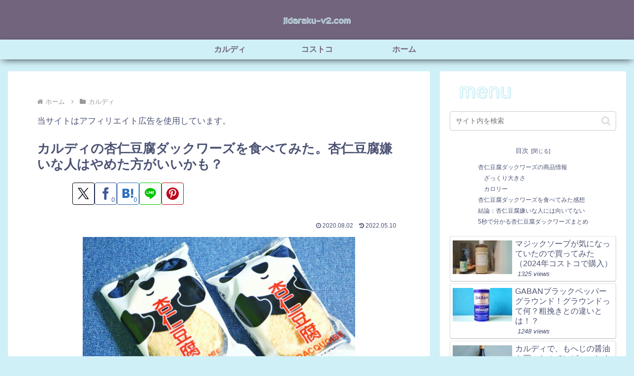

--- FILE ---
content_type: text/html; charset=utf-8
request_url: https://www.google.com/recaptcha/api2/aframe
body_size: 267
content:
<!DOCTYPE HTML><html><head><meta http-equiv="content-type" content="text/html; charset=UTF-8"></head><body><script nonce="mWIaZoFmWND4hNTLRRfm5w">/** Anti-fraud and anti-abuse applications only. See google.com/recaptcha */ try{var clients={'sodar':'https://pagead2.googlesyndication.com/pagead/sodar?'};window.addEventListener("message",function(a){try{if(a.source===window.parent){var b=JSON.parse(a.data);var c=clients[b['id']];if(c){var d=document.createElement('img');d.src=c+b['params']+'&rc='+(localStorage.getItem("rc::a")?sessionStorage.getItem("rc::b"):"");window.document.body.appendChild(d);sessionStorage.setItem("rc::e",parseInt(sessionStorage.getItem("rc::e")||0)+1);localStorage.setItem("rc::h",'1769043000199');}}}catch(b){}});window.parent.postMessage("_grecaptcha_ready", "*");}catch(b){}</script></body></html>

--- FILE ---
content_type: text/css
request_url: https://jidaraku-v2.com/wp-content/themes/cocoon-child-master/style.css?ver=6.8.3&fver=20200207071652
body_size: 1668
content:
@charset "UTF-8";

/*!
Theme Name: Cocoon Child
Template:   cocoon-master
Version:    1.0.7
*/

/************************************
** 子テーマ用のスタイルを書く
************************************/
/*必要ならばここにコードを書く*/
/* スライドイン背景色（モバイル） */
.mobile-menu-buttons {
background: #d0f0f7; /* カラーコード */
}
.sidebar {
font-size: 0.8em;
}
.article{
width:98%;
margin: 0 auto;
}
/************************************
** レスポンシブデザイン用のメディアクエリ
************************************/
/*1240px以下*/
@media screen and (max-width: 1240px){
  /*必要ならばここにコードを書く*/
}

/*1030px以下*/
@media screen and (max-width: 1030px){
  /*必要ならばここにコードを書く*/
}

/*768px以下*/
@media screen and (max-width: 768px){
  /*必要ならばここにコードを書く*/
}

/*480px以下*/
@media screen and (max-width: 480px){
  /*必要ならばここにコードを書く*/
}
#carousel .carousel-in{
   box-shadow:none;
   background-color:#d0f0f7;
}
#carousel .a-wrap{
   margin:0;
   box-shadow:none;
   border:none;
}
#carousel .carousel-entry-card-title{
   font-size:0.75em;
   font-weight:bold;
   color:#333;
}
.pagination-next, .next, .prev, .pager-prev-next{ display: none; }
.pager-numbers a { text-decoration: none; }

.page-numbers{
    border: none !important;
    border-radius: 50%;
    font-family: sans-serif;
    font-size: 80%;
    color: #666 !important;
    box-shadow: 0 2px 5px 0 rgba(0,0,0,0.2);
    transition: all .1s ease;
    background-color: #ffffff;
}

.pagination a.page-numbers:hover,.pager-numbers a:hover .page-numbers{
    background-color: #604fdd; /* マウスオーバー時の背景色 */
    color: #fff !important;
}

.pagination .current, .pager-links .current{
    background-color: #ccc;
    color: #fff;
}

/*特定ページの著者情報を消す場合*/
.page-id-2056 .author-info {
    display: none;
}


/*特定ページのシェア・フォローボタン非表示*/
.page-id-2056 .sns-share,
.page-id-2056 .sns-follow {
    display: none;
}

nav#navi, .menu-header .sub-menu{
	font-weight: bold;
	box-shadow:0 5px 15px -5px rgba(0,0,0,.8);
}
.btn{
	box-shadow: 0 7px 10px -5px rgba(0,0,0,0.5);
}
.btn-red { background-color: #f44336; } /* レッド */
.btn-pink { background-color: #e91e63; } /* ピンク */
.btn-purple { background-color: #f1e58a; } /* パープル */
.btn-deep { background-color: #673ab7; } /* ディープパープル */
.btn-indigo { background-color: #3f51b5; } /* インディゴ(紺色) */
.btn-blue { background-color: #2196f3; } /* ブルー */
.btn-light-blue { background-color: #03a9f4; } /* ライトブルー */
.btn-cyan { background-color: #00bcd4; } /* シアン */
.btn-teal { background-color: #009688;} /* ティール(緑色がかった青) */
.btn-green { background-color: #4caf50; } /* グリーン */
.btn-light-green { background-color: #8bc34a; } /* ライトグリーン */
.btn-lime { background-color: #cddc39; } /* ライム */
.btn-yellow { background-color: #edd60e; } /* イエロー */
.btn-amber { background-color: #ffc107; } /* アンバー(琥珀色) */
.btn-orange { background-color: #ff9800; } /* オレンジ */
.btn-deep-orange { background-color: #ff5722; } /* ディープオレンジ */
.btn-brown { background-color: #795548; } /* ブラウン */
.btn-grey { background-color: #9e9e9e; } /* グレー */

.btn-wrap.btn-wrap-pink > a {
	background-color: #883c82;
	box-shadow: 0 7px 10px -5px rgba(0,0,0,0.5);
}
.btn-wrap.btn-wrap-purple > a {
	background-color: #f1e58a;
	box-shadow: 0 7px 10px -5px rgba(0,0,0,0.5);
}
.btn-wrap.btn-wrap-teal > a {
	background-color: #b7569a;
	box-shadow: 0 7px 10px -5px rgba(0,0,0,0.5);
}
.btn-wrap.btn-wrap-green > a {
	background-color: #e4f091;
	box-shadow: 0 7px 10px -5px rgba(0,0,0,0.5);
}


/**** タイトル・日付消す ****/
/*トップページのタイトルを非表示*/
.home.page .entry-title{
   display: none;
}
 

/*トップページの投稿日を非表示*/
.home.page .post-date{
     display: none;
}

/*トップページの更新日を非表示*/
.home.page .post-update{
     display: none;
}
/*楽天ボタン色変更*/
.shoplinkrakuten a {
background: #f1e58a;
}
.shoplinkyahoo a {
background: #4c5374;
}
.shoplinkamazon a {
background: #71647c;
}
/*楽天の線を消して背景を白く*/
.rakuten-item-box { /*楽天のボックス用コード*/
 border: 1px solid #f1e58a;
    background: #ffffff; /*背景色をつける*/
}
.rakuten-item-box::after {
    color: #f1e58a; /*楽天のアイコンの色*/
}

--- FILE ---
content_type: application/javascript; charset=utf-8;
request_url: https://dalc.valuecommerce.com/app3?p=886202248&_s=https%3A%2F%2Fjidaraku-v2.com%2Fkaldi-annninndouhu-duckwords&vf=iVBORw0KGgoAAAANSUhEUgAAAAMAAAADCAYAAABWKLW%2FAAAAMElEQVQYV2NkFGP4nxFdwnC2fyID4%2FulzP8XXp3PUCUQz8CYy9X1f94zH4ZpAloMAB%2FnDnIBSGrzAAAAAElFTkSuQmCC
body_size: 5468
content:
vc_linkswitch_callback({"t":"69717437","r":"aXF0NwADeTMDkHqiCooAHwqKBtSYoQ","ub":"aXF0NgAF76UDkHqiCooBbQqKC%2FDWoQ%3D%3D","vcid":"JrqGKB-FyCuHy9f3hivk-tZaoFwA-413OblLqfTnln4sRSkp8vUKpLfOb1LZrsO52Z2BOsQ_xgE","vcpub":"0.227635","order-cheese.com":{"a":"2468239","m":"1692","g":"298d5c6689"},"lb-test02.bookwalker.jp":{"a":"2881505","m":"3024140","g":"8a91ec1d8c"},"app-external-test-pc.staging.furunavi.com":{"a":"2773224","m":"3267352","g":"531707e5d8","sp":"utm_source%3Dvc%26utm_medium%3Daffiliate%26utm_campaign%3Dproduct_detail"},"travel.yahoo.co.jp":{"a":"2761515","m":"2244419","g":"bb240d558c"},"shaddy.jp":{"a":"2792239","m":"2467269","g":"05c95e4ead","sp":"aid%3Daffiliate%26uiaid%3Dafl"},"paypaystep.yahoo.co.jp":{"a":"2821580","m":"2201292","g":"0422190b8c"},"kuzefuku.com":{"a":"2813059","m":"3402954","g":"0effedcc8c"},"app.furunavi.jp":{"a":"2773224","m":"3267352","g":"531707e5d8","sp":"utm_source%3Dvc%26utm_medium%3Daffiliate%26utm_campaign%3Dproduct_detail"},"service.expedia.co.jp":{"a":"2438503","m":"2382533","g":"83b5f664d0","sp":"eapid%3D0-28%26affcid%3Djp.network.valuecommerce.general_mylink."},"jtb.co.jp":{"a":"2549714","m":"2161637","g":"6d9b0ab8bb","sp":"utm_source%3Dvcdom%26utm_medium%3Daffiliate"},"lohaco.yahoo.co.jp":{"a":"2686782","m":"2994932","g":"f4636af48c"},"l":5,"paypaymall.yahoo.co.jp":{"a":"2821580","m":"2201292","g":"0422190b8c"},"p":886202248,"bit.ly":{"a":"2773224","m":"3267352","g":"531707e5d8","sp":"utm_source%3Dvc%26utm_medium%3Daffiliate%26utm_campaign%3Dproduct_detail"},"s":3488028,"fcf.furunavi.jp":{"a":"2773224","m":"3267352","g":"531707e5d8","sp":"utm_source%3Dvc%26utm_medium%3Daffiliate%26utm_campaign%3Dproduct_detail"},"dom.jtb.co.jp":{"a":"2549714","m":"2161637","g":"6d9b0ab8bb","sp":"utm_source%3Dvcdom%26utm_medium%3Daffiliate"},"www.order-cheese.com":{"a":"2468239","m":"1692","g":"298d5c6689"},"mini-shopping.yahoo.co.jp":{"a":"2821580","m":"2201292","g":"0422190b8c"},"furunavi.jp":{"a":"2773224","m":"3267352","g":"531707e5d8","sp":"utm_source%3Dvc%26utm_medium%3Daffiliate%26utm_campaign%3Dproduct_detail"},"bookwalker.jp":{"a":"2881505","m":"3024140","g":"8a91ec1d8c"},"beauty.rakuten.co.jp":{"a":"2762004","m":"3300516","g":"b7c27de88c"},"shopping.geocities.jp":{"a":"2821580","m":"2201292","g":"0422190b8c"},"www.expedia.co.jp":{"a":"2438503","m":"2382533","g":"83b5f664d0","sp":"eapid%3D0-28%26affcid%3Djp.network.valuecommerce.general_mylink."},"www.matsukiyococokara-online.com":{"a":"2494620","m":"2758189","g":"aadbd2328c"},"shop.tomizawa.co.jp":{"a":"2751173","m":"3281207","g":"7b0fd3868c"},"www.jtb.co.jp/kokunai":{"a":"2549714","m":"2161637","g":"6d9b0ab8bb","sp":"utm_source%3Dvcdom%26utm_medium%3Daffiliate"},"act.gro-fru.net":{"a":"2813059","m":"3402954","g":"0effedcc8c"},"seijoishii.com":{"a":"2483264","m":"2776692","g":"cafe622f8c"},"shopping.yahoo.co.jp":{"a":"2821580","m":"2201292","g":"0422190b8c"},"tomiz.com":{"a":"2751173","m":"3281207","g":"7b0fd3868c"},"www.jtbonline.jp":{"a":"2549714","m":"2161637","g":"6d9b0ab8bb","sp":"utm_source%3Dvcdom%26utm_medium%3Daffiliate"},"www.matsukiyo.co.jp":{"a":"2494620","m":"2758189","g":"aadbd2328c"},"pi-chiku-park.com":{"a":"2431450","m":"2241345","g":"50136f0d8c"},"www.ikyu.com":{"a":"2675907","m":"221","g":"cebd8bdf88"},"cotta.jp":{"a":"2472985","m":"2751799","g":"8db95f798c"},"www.jtb.co.jp/kokunai_htl":{"a":"2549714","m":"2161637","g":"6d9b0ab8bb","sp":"utm_source%3Dvcdom%26utm_medium%3Daffiliate"},"www.yamada-denkiweb.com":{"a":"2431450","m":"2241345","g":"50136f0d8c"},"approach.yahoo.co.jp":{"a":"2821580","m":"2201292","g":"0422190b8c"},"colleize.com":{"a":"2873627","m":"3607997","g":"6b1dfb9c8c"},"r10.to":{"a":"2762004","m":"3300516","g":"b7c27de88c"},"www.animate-onlineshop.jp":{"a":"2805589","m":"3357128","g":"06e5f6e28c"},"welove.expedia.co.jp":{"a":"2438503","m":"2382533","g":"83b5f664d0","sp":"eapid%3D0-28%26affcid%3Djp.network.valuecommerce.general_mylink."},"www.netmile.co.jp":{"a":"2438503","m":"2382533","g":"83b5f664d0","sp":"eapid%3D0-28%26affcid%3Djp.network.valuecommerce.general_mylink."},"tabelog.com":{"a":"2797472","m":"3366797","g":"d1fc58ac8c"},"anime-store.jp":{"a":"2876700","m":"3625628","g":"ad3728988c"},"tomiz.bizproject.biz":{"a":"2751173","m":"3281207","g":"7b0fd3868c"},"www.jtb.co.jp/kaigai":{"a":"2915989","m":"2214108","g":"fc2869ea8c"},"www.seijoishii.com":{"a":"2483264","m":"2776692","g":"cafe622f8c"},"www.matsukiyo.co.jp/store/online":{"a":"2494620","m":"2758189","g":"aadbd2328c"},"external-test-pc.staging.furunavi.com":{"a":"2773224","m":"3267352","g":"531707e5d8","sp":"utm_source%3Dvc%26utm_medium%3Daffiliate%26utm_campaign%3Dproduct_detail"},"beauty.hotpepper.jp":{"a":"2760766","m":"2371481","g":"485684e38c"},"biz.travel.yahoo.co.jp":{"a":"2761515","m":"2244419","g":"bb240d558c"},"www.jtb.co.jp/kokunai_hotel":{"a":"2549714","m":"2161637","g":"6d9b0ab8bb","sp":"utm_source%3Dvcdom%26utm_medium%3Daffiliate"},"qoo10.jp":{"a":"2858864","m":"3560897","g":"f2ae028f8c"},"jalan.net":{"a":"2513343","m":"2130725","g":"da21bb7a8c"},"www.jtb.co.jp":{"a":"2549714","m":"2161637","g":"6d9b0ab8bb","sp":"utm_source%3Dvcdom%26utm_medium%3Daffiliate"},"check.yamada-denkiweb.com":{"a":"2431450","m":"2241345","g":"50136f0d8c"},"lohaco.jp":{"a":"2686782","m":"2994932","g":"f4636af48c"},"azwww.yamada-denkiweb.com":{"a":"2431450","m":"2241345","g":"50136f0d8c"},"www.jtb.co.jp/lookjtb":{"a":"2915989","m":"2214108","g":"fc2869ea8c"}})